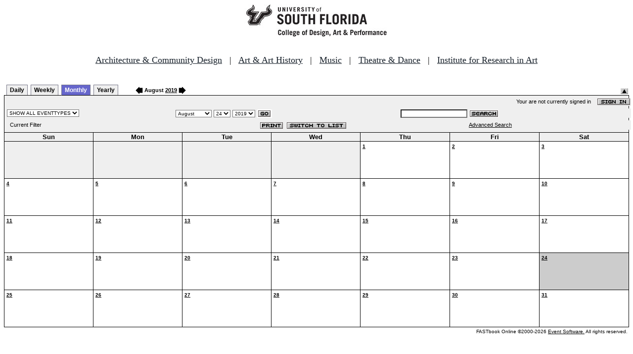

--- FILE ---
content_type: text/html
request_url: http://fastbook.cvpa.usf.edu/fbonline/calendar.asp?date=8-24-2019
body_size: 14345
content:


<!-- ****************** Load General Procedures ********************************** -->
<!DOCTYPE HTML PUBLIC "-//W3C//DTD HTML 4.01 Transitional//EN">
<html>
<head>
<title>Events Calendar - College of Design, Art & Performance - University of South Florida</title>

<!-- Begin Fastbook Google Analytics -->

<script>
  (function(i,s,o,g,r,a,m){i['GoogleAnalyticsObject']=r;i[r]=i[r]||function(){
  (i[r].q=i[r].q||[]).push(arguments)},i[r].l=1*new Date();a=s.createElement(o),
  m=s.getElementsByTagName(o)[0];a.async=1;a.src=g;m.parentNode.insertBefore(a,m)
  })(window,document,'script','//www.google-analytics.com/analytics.js','ga');

  ga('create', 'UA-7013380-2', 'usf.edu');
  ga('require', 'displayfeatures');
  ga('send', 'pageview');

</script>

<!-- End Fastbook Google Analytics --> 

<!-- Begin CoTA Google Analytics -->

<script>
  (function(i,s,o,g,r,a,m){i['GoogleAnalyticsObject']=r;i[r]=i[r]||function(){
  (i[r].q=i[r].q||[]).push(arguments)},i[r].l=1*new Date();a=s.createElement(o),
  m=s.getElementsByTagName(o)[0];a.async=1;a.src=g;m.parentNode.insertBefore(a,m)
  })(window,document,'script','https://www.google-analytics.com/analytics.js','ga');

  ga('create', 'UA-5780320-1', 'auto');
  ga('send', 'pageview');

</script>

<!-- End CoTA Google Analytics -->
<link href="config/fbonline.css" rel="stylesheet" type="text/css"></head>
<body onload="" class="FBOnlinePage">

<!-- ****************** Load page header from include file *********************** -->

<!-- *********************** Header Section, do not remove this line ************************ 
--><div align=center><img src="./images/logo.jpg" alt="University of South Florida College of Design, Art &amp; Performance"></div><br>
<!-- Begin School Links Code -->

<p align="center" style="font: Arial, Helvetica, sans-serif; font-size: 18px;"><a href="https://www.usf.edu/arts/architecture//" style="color:#17202a;" target="_top">Architecture &amp; Community Design</a> &nbsp; | &nbsp; <a href="https://www.usf.edu/arts/art/" style="color:#17202a;" target="_top">Art &amp; Art History</a> &nbsp; | &nbsp; <a href="https://www.usf.edu/arts/music/" style="color:#17202a;" target="_top">Music</a> &nbsp; | &nbsp; <a href="https://www.usf.edu/arts/theatre-and-dance/" style="color:#17202a;" target="_top">Theatre &amp; Dance</a> &nbsp; | &nbsp; <a href="https://www.usf.edu/arts/art/research/institute-for-research-in-art.aspx" style="color:#17202a;" target="_top">Institute for Research in Art</a><br /><br /></p>

<!-- End School Links Code -->



<!-- *********************** End Header Section ************************ -->

<table class="ViewBar" cellspacing=0 cellpadding=2>
  <tr valign="bottom">
    <td class="ViewBarList">
        <ul id="navlist">
          <li>
            <a href="day.asp?date=8-24-2019">Daily</a>
          </li>
          <li>
            <a href="week.asp?date=8-24-2019">Weekly</a>
          </li>
          <li class="active">
            <a href="calendar.asp?date=8-24-2019" id="current">Monthly</a>
          </li>
          <li>
            <a href="year.asp?date=8-24-2019">Yearly</a>
          </li>
        </ul>
    </td>
<td><a href="./calendar.asp?date=7/24/2019&filter="><img src="images/leftarrow.gif" border="0" height="15" align="absbottom"></a><span class="ViewBarFont">&nbsp;August  <a href="year.asp?date=8/24/2019&filter=">2019</a>&nbsp;</span><a href="./calendar.asp?date=9/24/2019&filter="><img src="images/rightarrow.gif" border="0" height="15" align="absbottom"></a></td><form method="post" action="calendar.asp?date=8-24-2019"><td class="RevealButton" align="right" valign="bottom"><input type="hidden" name="hidenavbar" value="hide"><input type="image" src="images/viewbar/hide.jpg"></td></form></tr></table>
<table class="OuterNavTable" cellspacing="0">
  <tr>
    <td>
      <table class="InnerNavTable4" cellspacing="0">
        <tr valign="top">
          <td class="SecurityLine">            Your are not currently signed in&nbsp;&nbsp;&nbsp;&nbsp;<a href="signin.asp?date=8/24/2019&Filter="><img border="0" src="images/signin_button.gif" align="absmiddle"></a>
          </td>
        </tr>
      </table>
      <table class="InnerNavTable2" cellspacing="0">
        <tr>
          <form action="./calendar.asp" method="GET" name="filterForm">
          <td valign="absbottom">
            <input type="hidden" name="date" value="8/24/2019">
            <select name="Filter" onchange="document.filterForm.submit();">
            <option value="">SHOW ALL EVENTTYPES</option>
            <option value="Awards Ceremony">Awards Ceremony</option>
            <option value="Benefit Sale">Benefit Sale</option>
            <option value="Camp">Camp</option>
            <option value="Civic Engagement">Civic Engagement</option>
            <option value="Competition">Competition</option>
            <option value="Contemporary Art Museum">Contemporary Art Museum</option>
            <option value="Dance">Dance</option>
            <option value="EPS-Non Event">EPS-Non Event</option>
            <option value="Exhibition">Exhibition</option>
            <option value="Film/Video">Film/Video</option>
            <option value="Graduation Ceremony">Graduation Ceremony</option>
            <option value="Lecture">Lecture</option>
            <option value="Meeting">Meeting</option>
            <option value="Music">Music</option>
            <option value="Reception">Reception</option>
            <option value="Registration">Registration</option>
            <option value="Rehearsal">Rehearsal</option>
            <option value="Seminar/Wkshop">Seminar/Wkshop</option>
            <option value="Special Event">Special Event</option>
            <option value="Symposium">Symposium</option>
            <option value="Taste of The Arts">Taste of The Arts</option>
            <option value="Theatre">Theatre</option>
            <option value="Tour">Tour</option>
            <option value="Trip">Trip</option>
            </select>
          </td>
          </form>
          <form action="./calendar.asp" method="GET" name="dateForm">
          <td>
            <input type="hidden" name="filter" value="">
            <select name="month">
              <option value="1">January</option>
              <option value="2">February</option>
              <option value="3">March</option>
              <option value="4">April</option>
              <option value="5">May</option>
              <option value="6">June</option>
              <option value="7">July</option>
              <option value="8" selected >August</option>
              <option value="9">September</option>
              <option value="10">October</option>
              <option value="11">November</option>
              <option value="12">December</option>
            </select>
            <select name="day">
<option value="1">1</option><option value="2">2</option><option value="3">3</option><option value="4">4</option><option value="5">5</option><option value="6">6</option><option value="7">7</option><option value="8">8</option><option value="9">9</option><option value="10">10</option><option value="11">11</option><option value="12">12</option><option value="13">13</option><option value="14">14</option><option value="15">15</option><option value="16">16</option><option value="17">17</option><option value="18">18</option><option value="19">19</option><option value="20">20</option><option value="21">21</option><option value="22">22</option><option value="23">23</option><option value="24" selected>24</option><option value="25">25</option><option value="26">26</option><option value="27">27</option><option value="28">28</option><option value="29">29</option><option value="30">30</option><option value="31">31</option>            </select>
            <select name="year">
<option value="2014">2014</option>
<option value="2015">2015</option>
<option value="2016">2016</option>
<option value="2017">2017</option>
<option value="2018">2018</option>
<option value="2019" selected>2019</option>
<option value="2020">2020</option>
<option value="2021">2021</option>
<option value="2022">2022</option>
<option value="2023">2023</option>
<option value="2024">2024</option>
<option value="2025">2025</option>
<option value="2026">2026</option>
<option value="2027">2027</option>
<option value="2028">2028</option>
<option value="2029">2029</option>
            </select>
            <input type="image" class="image" src="images/go_button.gif" align="absmiddle">
          </td>
          </form>
          <form action="search.asp" method="POST" name="searchForm">
          <td>
            <input type="hidden" name="sltCustomer" value="All">
            <input type="hidden" name="sltRoom" value="All">
            <input type="hidden" name="sltStatus" value="All">
            <input type="hidden" name="sltLocation" value="All">
            <input type="hidden" name="sltEventType" value="All">
            <input type="hidden" name="chkDateRange" value="All">
            <input type="text" name="txtSearchTerm">
            <input type="image" class="image" src="images/search_button.gif" align="absmiddle">
          </td>
          </form>
        </tr>
      </table>
      <table class="InnerNavTable3" cellspacing="0">
        <tr>
          <td class="NavTableFont">&nbsp;&nbsp;Current Filter</td>
          <td class="NavButtons">
            <img src="images/print_button.gif" align="absmiddle" onclick="window.print();">
            <a href="listevents.asp?date=8/24/2019&filter="><img border="0" src="IMAGES/LIST_BUTTON.GIF" align="absmiddle"></a>
          </td>
          <td class="NavTableFont">            <a href="search.asp">Advanced Search</a>
          </td>
        </tr>
      </table>
    </td>
  </tr>
</table>
<!-- ******************Month and Weekday Headings********* --><table class="MonthView" cellspacing="0"><tr class="HeaderRow"><td class="WeekDayHeader">Sun<br></td>
<td class="WeekDayHeader">Mon<br></td>
<td class="WeekDayHeader">Tue<br></td>
<td class="WeekDayHeader">Wed<br></td>
<td class="WeekDayHeader">Thu<br></td>
<td class="WeekDayHeader">Fri<br></td>
<td class="WeekDayHeader">Sat<br></td>
</tr><!-- *******************End of month and weekday Headings****************  -->	<tr>
		<td class="FillerCell">&nbsp;</td>
		<td class="FillerCell">&nbsp;</td>
		<td class="FillerCell">&nbsp;</td>
		<td class="FillerCell">&nbsp;</td>
		<td class="EventDay" """><a href="./day.asp?date=8-1-2019"><b>1</b></a><br><br><br></td>
		<td class="EventDay" """><a href="./day.asp?date=8-2-2019"><b>2</b></a><br><br><br></td>
		<td class="EventDay" """><a href="./day.asp?date=8-3-2019"><b>3</b></a><br><br><br></td>
	</tr>
	<tr>
		<td class="EventDay" """><a href="./day.asp?date=8-4-2019"><b>4</b></a><br><br><br></td>
		<td class="EventDay" """><a href="./day.asp?date=8-5-2019"><b>5</b></a><br><br><br></td>
		<td class="EventDay" """><a href="./day.asp?date=8-6-2019"><b>6</b></a><br><br><br></td>
		<td class="EventDay" """><a href="./day.asp?date=8-7-2019"><b>7</b></a><br><br><br></td>
		<td class="EventDay" """><a href="./day.asp?date=8-8-2019"><b>8</b></a><br><br><br></td>
		<td class="EventDay" """><a href="./day.asp?date=8-9-2019"><b>9</b></a><br><br><br></td>
		<td class="EventDay" """><a href="./day.asp?date=8-10-2019"><b>10</b></a><br><br><br></td>
	</tr>
	<tr>
		<td class="EventDay" """><a href="./day.asp?date=8-11-2019"><b>11</b></a><br><br><br></td>
		<td class="EventDay" """><a href="./day.asp?date=8-12-2019"><b>12</b></a><br><br><br></td>
		<td class="EventDay" """><a href="./day.asp?date=8-13-2019"><b>13</b></a><br><br><br></td>
		<td class="EventDay" """><a href="./day.asp?date=8-14-2019"><b>14</b></a><br><br><br></td>
		<td class="EventDay" """><a href="./day.asp?date=8-15-2019"><b>15</b></a><br><br><br></td>
		<td class="EventDay" """><a href="./day.asp?date=8-16-2019"><b>16</b></a><br><br><br></td>
		<td class="EventDay" """><a href="./day.asp?date=8-17-2019"><b>17</b></a><br><br><br></td>
	</tr>
	<tr>
		<td class="EventDay" """><a href="./day.asp?date=8-18-2019"><b>18</b></a><br><br><br></td>
		<td class="EventDay" """><a href="./day.asp?date=8-19-2019"><b>19</b></a><br><br><br></td>
		<td class="EventDay" """><a href="./day.asp?date=8-20-2019"><b>20</b></a><br><br><br></td>
		<td class="EventDay" """><a href="./day.asp?date=8-21-2019"><b>21</b></a><br><br><br></td>
		<td class="EventDay" """><a href="./day.asp?date=8-22-2019"><b>22</b></a><br><br><br></td>
		<td class="EventDay" """><a href="./day.asp?date=8-23-2019"><b>23</b></a><br><br><br></td>
		<td class="HighlightedEvent" """><a href="./day.asp?date=8-24-2019"><b>24</b></a><br><br><br></td>
	</tr>
	<tr>
		<td class="EventDay" """><a href="./day.asp?date=8-25-2019"><b>25</b></a><br><br><br></td>
		<td class="EventDay" """><a href="./day.asp?date=8-26-2019"><b>26</b></a><br><br><br></td>
		<td class="EventDay" """><a href="./day.asp?date=8-27-2019"><b>27</b></a><br><br><br></td>
		<td class="EventDay" """><a href="./day.asp?date=8-28-2019"><b>28</b></a><br><br><br></td>
		<td class="EventDay" """><a href="./day.asp?date=8-29-2019"><b>29</b></a><br><br><br></td>
		<td class="EventDay" """><a href="./day.asp?date=8-30-2019"><b>30</b></a><br><br><br></td>
		<td class="EventDay" """><a href="./day.asp?date=8-31-2019"><b>31</b></a><br><br><br></td>
	</tr>
</table><!--***************************end of calendar section*************************** --><table class="CopyrightTable"><tr><td align="right"><span class="Copyright">FASTbook Online &copy;2000-2026 <a href="http://www.eventsoft.com">Event Software.</a> All rights reserved.</span></td></tr></table>

<!-- ****************** Load page footer from include file *********************** -->

<!-- *********************** Footer Section, do not remove this line ************************ -->

<!-- <div align="center"><b>Events &amp; Production Services, University of South Florida College of Design, Art & Performance</b></div> -->

</td></tr></table>

<!-- *********************** End Footer Section ************************ -->
</body></html>